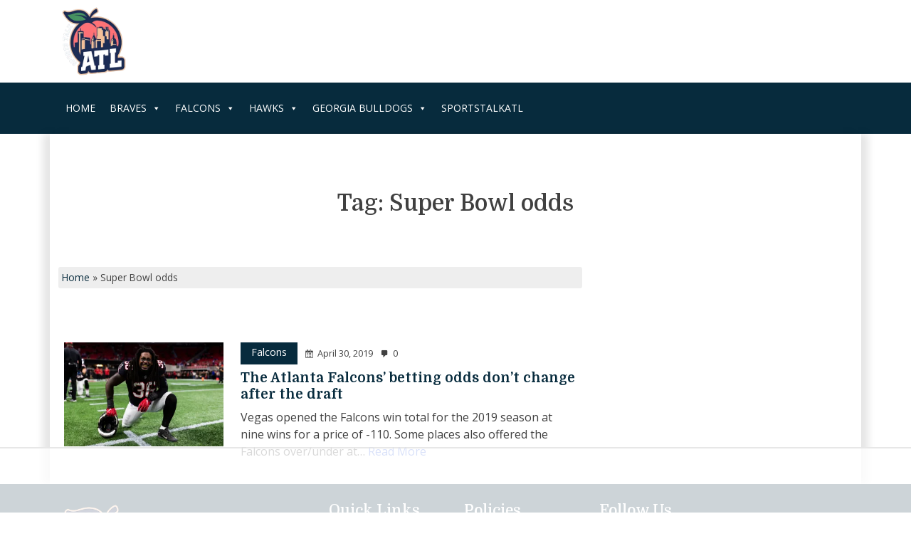

--- FILE ---
content_type: text/html
request_url: https://api.intentiq.com/profiles_engine/ProfilesEngineServlet?at=39&mi=10&dpi=936734067&pt=17&dpn=1&iiqidtype=2&iiqpcid=5d933d51-8100-4074-bde4-c16ca4d1a701&iiqpciddate=1768823466382&pcid=ff1abaf7-9413-42ba-823a-3df71c103a77&idtype=3&gdpr=0&japs=false&jaesc=0&jafc=0&jaensc=0&jsver=0.33&testGroup=A&source=pbjs&ABTestingConfigurationSource=group&abtg=A&vrref=https%3A%2F%2Fwww.sportstalkatl.com
body_size: 54
content:
{"abPercentage":97,"adt":1,"ct":2,"isOptedOut":false,"data":{"eids":[]},"dbsaved":"false","ls":true,"cttl":86400000,"abTestUuid":"g_7dadef8c-4198-46c0-b036-11c95a3302c6","tc":9,"sid":-443715921}

--- FILE ---
content_type: text/html; charset=utf-8
request_url: https://www.google.com/recaptcha/api2/aframe
body_size: 266
content:
<!DOCTYPE HTML><html><head><meta http-equiv="content-type" content="text/html; charset=UTF-8"></head><body><script nonce="9GKQp_he_Jyan3AQejoFfA">/** Anti-fraud and anti-abuse applications only. See google.com/recaptcha */ try{var clients={'sodar':'https://pagead2.googlesyndication.com/pagead/sodar?'};window.addEventListener("message",function(a){try{if(a.source===window.parent){var b=JSON.parse(a.data);var c=clients[b['id']];if(c){var d=document.createElement('img');d.src=c+b['params']+'&rc='+(localStorage.getItem("rc::a")?sessionStorage.getItem("rc::b"):"");window.document.body.appendChild(d);sessionStorage.setItem("rc::e",parseInt(sessionStorage.getItem("rc::e")||0)+1);localStorage.setItem("rc::h",'1768823483350');}}}catch(b){}});window.parent.postMessage("_grecaptcha_ready", "*");}catch(b){}</script></body></html>

--- FILE ---
content_type: text/plain
request_url: https://rtb.openx.net/openrtbb/prebidjs
body_size: -227
content:
{"id":"6385eec6-b303-47bb-9f0a-c83f26faab4f","nbr":0}

--- FILE ---
content_type: text/plain
request_url: https://rtb.openx.net/openrtbb/prebidjs
body_size: -227
content:
{"id":"aac2dcc6-dad0-45b2-ae31-5c52edd8bb2f","nbr":0}

--- FILE ---
content_type: text/plain
request_url: https://rtb.openx.net/openrtbb/prebidjs
body_size: -227
content:
{"id":"f0d6f481-e743-4f42-9a13-e4b7290b4372","nbr":0}

--- FILE ---
content_type: text/plain
request_url: https://rtb.openx.net/openrtbb/prebidjs
body_size: -85
content:
{"id":"13115239-d332-448c-a60b-7a4338d9585d","nbr":0}

--- FILE ---
content_type: text/plain
request_url: https://rtb.openx.net/openrtbb/prebidjs
body_size: -227
content:
{"id":"37051238-347c-4222-99f2-223d4d984b9f","nbr":0}

--- FILE ---
content_type: text/plain; charset=UTF-8
request_url: https://at.teads.tv/fpc?analytics_tag_id=PUB_17002&tfpvi=&gdpr_consent=&gdpr_status=22&gdpr_reason=220&ccpa_consent=&sv=prebid-v1
body_size: 56
content:
NzY0YjY0NDAtNmI5Mi00ZGY5LTg5OGQtNTIxOTA2NmM3OGUzIzEtNQ==